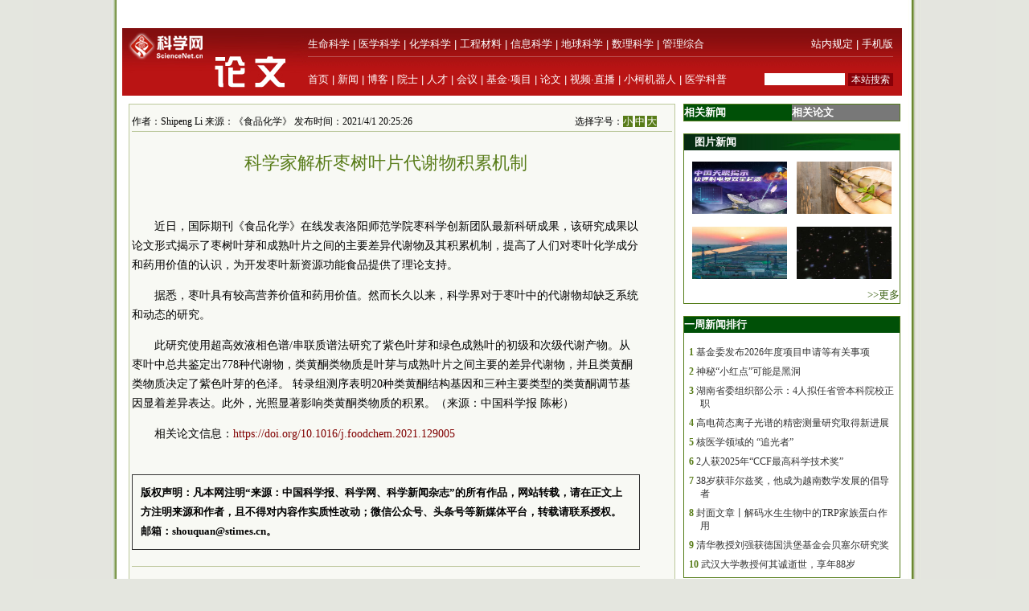

--- FILE ---
content_type: text/html
request_url: https://news.sciencenet.cn/htmlpaper/2021/4/20214113304583862427.shtm
body_size: 10565
content:
<!DOCTYPE html>
<html>
<head>
    <title>科学家解析枣树叶片代谢物积累机制—论文—科学网</title>
    <meta http-equiv="Content-Type" content="text/html; charset=utf-8" />
    <meta name="keywords" content=枣叶，类黄酮结构, />
    <script language="javascript" type="text/javascript">
		function showsize(sid)
		{
				document.getElementById("content"+1).style.fontSize=sid;
document.getElementById("content"+1).className='f'+sid;
			
		}
		function showandhide(showid,hideid)
        {
         document.getElementById(showid).style.display="";
         document.getElementById(hideid).style.display="none";
          document.getElementById(showid+"1").style.background="#005007";
         document.getElementById(hideid+"1").style.background="#787878";
        }
    </script>
    <style type="text/css">
body { margin:0; padding:0; background:#e4e6df url(/images/a-b-mbr.jpg) repeat-y center top; text-align:center; font:13px Arial, Helvetica, sans-serif; }
#wrap { margin:0 auto; text-align:left; width:980px; padding:0 0px; w\idth:976px;background:#ffffff}
img { border:0; }
td{font:13px 宋体}
#header { width:100%; margin-top:5px;text-align:center; }
#fielder {margin:0 auto; text-align:left; width:970px;}
#fielderleft {width:450px; float: left;font:13px 宋体;color:#b41319;height:20px; text-align:right;margin-top:5px}
#fielderright {width:520px; float: right;height:20px}
#fielderleft a{font:13px 宋体;color:#b41319; text-decoration:none; }
#main {margin:0 auto; text-align:left; width:960px; padding:0 4px;}
#footer { width:100%; height:66px;margin-top:10px; clear:both; text-align:center; }
 #foot1{text-align:center;background:#d7ceaa;color:#885f17;width:100%; height:30px;margin-top:10px;vertical-align:bottom}
#foot1 a{font:12px 宋体, Helvetica, sans-serif;color:#885f17; text-decoration:none;}
#mleft{float: left; width:680px}
#mright{float: right; width:270px;text-align:left;}
.html1{font:12px 宋体;color:#333333; text-decoration:none; }
.html2{font:12px 宋体;color:#885f17; text-decoration:none; }
#headerleft ul {text-align:left; width:456px;  margin:0; padding:0; list-style:none;  }
#headerleft li{ margin-right: auto;display:inline;vertical-align:bottom;}
#headerleft { float:left; width:456px; height:22px text-align:left; }
#headerleft a{font:13px 宋体, Helvetica, sans-serif;color:#000000; text-decoration:none;}
#headerright a{font:13px 宋体, Helvetica, sans-serif;color:#000000; text-decoration:none;}
#head2{background:#ba1414;width:970px;bgcolor:#ba1414;margin-top:0px}
textarea { font: 12px Arial, Helvetica, sans-serif; border:1px solid #333333; }
.input{ font: 11px Arial, Helvetica, sans-serif; border:1px solid #333333;}
.rblinput{ font: 11px Arial; border:0;width:30px}
.ulclass{margin:8px 5px 8px 20px; padding:0; list-style:none;  text-align:left; line-height:16px;}
.ulclass li{display:inline;}
.h1ulclass{margin:0px 5px 8px 20px; padding:0; list-style:none;  text-align:left; line-height:16px;}
.h1ulclass li{display:inline;}
.plnum{width: 30px;color:#587c19;font:12px 宋体; text-align:center; font-weight:bold;margin-left:-14px}
.highlight2{font-size:12px;color:#333333;text-decoration:none;}
a:hover {
	color: #ba1413;

	text-decoration: underline;
}
a{ text-decoration:none;color:#333333;}
#head1{width:970px;margin-top:0px}
#head2 td{font:12px 宋体}
#field8 a{font:13px 宋体;color:#fff; text-decoration:none;}
#field8 td{ height:20px;}
#content1 a{color: #800000;}
.f12{font-size:12px}
.f14{font-size:14px}
.f16{font-size:16px}
.ifcomm{}
img{max-width:600px}
</style>
<script type="text/javascript" src="/js/lazyload/jquery.min.js"></script>
<script type="text/javascript" src="/js/lazyload/jquery.lazyload.js"></script>
		<script type="text/javascript"> 
			jQuery(document).ready( 
			function($){ 
				$("img").lazyload({ 
					placeholder : "/js/lazyload/grey.gif", 
					effect      : "fadeIn",
					threshold : 200
				}); 
			}); 
		</script> 
</head>
<body>
    <div id="wrap">
     
<script type="text/javascript">

function browserRedirect() { 

var sUserAgent= navigator.userAgent.toLowerCase(); 

var bIsIpad= sUserAgent.match(/ipad/i) == "ipad"; 

var bIsIphoneOs= sUserAgent.match(/iphone os/i) == "iphone os"; 

var bIsMidp= sUserAgent.match(/midp/i) == "midp"; 

var bIsUc7= sUserAgent.match(/rv:1.2.3.4/i) == "rv:1.2.3.4"; 

var bIsUc= sUserAgent.match(/ucweb/i) == "ucweb"; 

var bIsAndroid= sUserAgent.match(/android/i) == "android"; 

var bIsCE= sUserAgent.match(/windows ce/i) == "windows ce"; 

var bIsWM= sUserAgent.match(/windows mobile/i) == "windows mobile"; 

if (bIsIpad || bIsIphoneOs || bIsMidp || bIsUc7 || bIsUc || bIsAndroid || bIsCE || bIsWM) { 

  
 document.write("<div style='padding-left:4em'><a href=\"http://wap.sciencenet.cn/mobile.php?type=detail&cat=paper&id=62427&mobile=1\" style='font-size:2em;color:#ba1413; line-height:2em;text-indent:4em'>点击此处切换为手机版网页</a></div>");  

} else { 

//window.location= '电脑网站地址'; 

} 

} 

browserRedirect(); 

</script>
      <!--登录-->
		<iframe src="http://bbs.sciencenet.cn/plus.php?mod=iframelogin" style="width:970px; height:32px; " scrolling="no" frameborder="0"  ></iframe>
            <!--导航-->
           ﻿<link href="https://www.sciencenet.cn/css/indexhead.css" type="text/css" rel="stylesheet" />
     <div class="logo">
          <div  class="lg"  ><a href="https://paper.sciencenet.cn/"><img src="/images/paper.jpg" width="231" height="84"  alt="科学网论文频道"  /></a></div>
		 <div class="rg02"  >
		 <div class="rg" ><span style="float:left;">
                        <a href="https://www.sciencenet.cn/life/" style="color:#fff">生命科学</a> | 
                        <a href="https://www.sciencenet.cn/medicine/" style="color:#fff">医学科学</a> | 
                        <a href="https://www.sciencenet.cn/chemistry/" style="color:#fff">化学科学</a> | 
                        <a href="https://www.sciencenet.cn/material/" style="color:#fff">工程材料</a> | 
                        <a href="https://www.sciencenet.cn/information/" style="color:#fff">信息科学</a> | 
                        <a href="https://www.sciencenet.cn/earth/" style="color:#fff">地球科学</a> | 
                        <a href="https://www.sciencenet.cn/mathematics/" style="color:#fff">数理科学</a> | 
                        <a href="https://www.sciencenet.cn/policy/" style="color:#fff">管理综合</a> </span> 
		  <span style=" float:right;  "> <a href="https://blog.sciencenet.cn/blog-45-1064777.html" style="color:#fff">站内规定</a> | <a href="https://wap.sciencenet.cn/"   style="color:#fff">手机版</a></span></div>
          <div class="rg01"><span style="float:left;  ">
                <a href="https://www.sciencenet.cn/">首页</a> | <a href="https://news.sciencenet.cn/">新闻</a> | <a href="https://blog.sciencenet.cn/blog.php">博客</a> | <a href="https://news.sciencenet.cn/ys/">院士</a> | <a href="https://talent.sciencenet.cn/">人才</a> | <a href="https://meeting.sciencenet.cn">会议</a> | <a href="https://fund.sciencenet.cn/">基金&middot;项目</a> | <a href="https://paper.sciencenet.cn/">论文</a> | <a href="https://blog.sciencenet.cn/blog.php?mod=video">视频&middot;直播</a> | <a href="https://paper.sciencenet.cn/AInews">小柯机器人</a> | <a href="https://kxxsh.sciencenet.cn/">医学科普</a>
          </span>
			  <div style="float:right; padding-left:0px;">
				   <form style="display:inline" method="get" action="https://www.baidu.com/baidu" accept-charset="utf-8" name="f1">
					  <input style=" width:100px;border:0" maxlength="40" size="31" name="word" />
					  <input type="submit" style="cursor:pointer; width:56px; font-size:12px; background-color:#880008; border-width:0px; height:16px; color:#fff;" value="本站搜索" />
					  <input type="hidden" value="2097152" name="ct" />
					  <input type="hidden" value="3" name="cl" />
					  <input type="hidden" value="paper.sciencenet.cn" name="si" />
					  <input type="hidden" value="utf-8" name="ie" />
				  </form>
			  </div>
          </div></div>
        </div> 

        <div style="line-height: 10px; height: 10px; clear: both;  ">
            &nbsp;</div>
        <div id="main">
            <div id="mleft">
                <table border="0" cellpadding="0" cellspacing="0" style="width: 100%" >
                    <tr>
                        <td style="width: 680px;">
                            <table id="content" style="border: solid 1px #bbc89b; width: 680px; text-align: center;
                                background-color: #f8f9f4">
                                <tr>
                                    <td align="left">
                                        <div style="height: 20px; margin: 0 auto; border-bottom: solid 1px #bbc89b; margin-top: 10px;
                                            width: 82%; font: 12px 宋体; float: left; ">
                                            作者：Shipeng Li  来源：《食品化学》 发布时间：2021/4/1 20:25:26</div>
                                        <div style="height: 20px; margin: 0 auto; border-bottom: solid 1px #bbc89b; margin-top: 10px;
                                            width: 18%; font: 12px 宋体; float: right">
                                            选择字号：<span onclick="showsize(12)" style="background-color: #587c19; color: #fff;
                                                font-size: 12px; cursor: pointer">小</span> <span onclick="showsize(14)" style="background-color: #587c19;
                                                    color: #fff; font-size: 12px; cursor: pointer">中</span> <span onclick="showsize(16)"
                                                        style="background-color: #587c19; color: #fff; font-size: 12px; cursor: pointer">
                                                        大</span>
                                        </div>
                                    </td>
                                </tr>
                                <tr>
                                    <td>
                                        <div id="content1" style="width: 94%; font: 14px 宋体; text-align: left; line-height: 24px;
                                            word-wrap: break-word">
                                            <table width="100%" border="0" cellspacing="0" cellpadding="0">
                                                <tr>
                                                    <td height="20">
                                                    </td>
                                                </tr>
                                                <tr>
                                                    <td align="center" valign="middle" class="style1" style="font-size: 13px; color: #333333;
                                                        font-family: 宋体; line-height: 20px">
                                                        <b></b></td>
                                                </tr>
                                                <tr>
                                                    <td align="center" class="style1" style="font-size: 22px; color: #587c19; font-family: 黑体;
                                                        line-height: 30px">
                                                        科学家解析枣树叶片代谢物积累机制</td>
                                                </tr>
                                                <tr>
                                                    <td align="center" valign="middle" class="style1" style="font-size: 13px; color: #333333;
                                                        font-family: 宋体; line-height: 20px;">
                                                        <b></b></td>
                                                </tr>
                                            </table>
                                            <p>
	&nbsp;</p>
<p style="text-indent:2em">
	近日，国际期刊《食品化学》在线发表洛阳师范学院枣科学创新团队最新科研成果，该研究成果以论文形式揭示了枣树叶芽和成熟叶片之间的主要差异代谢物及其积累机制，提高了人们对枣叶化学成分和药用价值的认识，为开发枣叶新资源功能食品提供了理论支持。</p>
<p style="text-indent:2em">
	据悉，枣叶具有较高营养价值和药用价值。然而长久以来，科学界对于枣叶中的代谢物却缺乏系统和动态的研究。</p>
<p style="text-indent:2em">
	此研究使用超高效液相色谱/串联质谱法研究了紫色叶芽和绿色成熟叶的初级和次级代谢产物。从枣叶中总共鉴定出778种代谢物，类黄酮类物质是叶芽与成熟叶片之间主要的差异代谢物，并且类黄酮类物质决定了紫色叶芽的色泽。 转录组测序表明20种类黄酮结构基因和三种主要类型的类黄酮调节基因显着差异表达。此外，光照显著影响类黄酮类物质的积累。（来源：中国科学报&nbsp;陈彬）</p>
<p style="text-indent:2em">
	相关论文信息：<a href="https://doi.org/10.1016/j.foodchem.2021.129005" target="_blank">https://doi.org/10.1016/j.foodchem.2021.129005</a></p>
<div>
	&nbsp;</div>
<div class="bq" style="text-indent:0em;font-weight:bold;font-size:13px;border:solid 1px #333 ;padding:10px;">
	版权声明：凡本网注明&ldquo;来源：中国科学报、科学网、科学新闻杂志&rdquo;的所有作品，网站转载，请在正文上方注明来源和作者，且不得对内容作实质性改动；微信公众号、头条号等新媒体平台，转载请联系授权。邮箱：shouquan@stimes.cn。</div>

                                              
                                            <div style="border-bottom: solid 1px #bfc89d; vertical-align: bottom; width: 100%;
                                                height: 20px">
                                            </div>
                                            <div style="width: 100%; height: 20px; text-align: center; margin:10px">
                                                        <!-- JiaThis Button BEGIN -->
<script src="/html/js/share.js" type="text/javascript"></script>
<!-- JiaThis Button END -->
                                            </div>
                                            
                                        </div>
                                    </td>
                                </tr>

                            </table>
                        </td>
                    </tr>
                </table>
                <div style="line-height: 10px; height: 10px; clear: both;">
                        &nbsp;</div>
                <div style=" vertical-align: bottom; width: 100%;
                                            height: 20px; text-align:right">
               
                                        <form action="/html/mail.aspx" method="post" id="myform">
                                            <span onclick="javascript:window.print()" style="cursor: pointer; background-color: #587c19;
                                                color: #fff;">&nbsp;打印&nbsp;</span> <span style="color: #587c19">发E-mail给：</span><input
                                                    name="txtemail" type="text" value="" size="22"  id="txtemail" style="background-color: #eeeee8" />&nbsp;
                                            <input type="hidden" id="myurl" name="myurl" runat="server" value="62427" />
                                            <input type="submit" value="" style="background-image: url(/images/go.gif); background-color: Transparent;
                                                width: 30px; background-repeat: no-repeat; border-width: 0; height: 21px" /></form>
                                        &nbsp; &nbsp;&nbsp;
                </div>
               <div style="line-height: 20px; height: 20px; clear: both;">
                        &nbsp;</div>
                         <div style="color:#784704; text-align:left;display:none;" class="ifcomm">以下评论只代表网友个人观点，不代表科学网观点。</div>
                <div style="border: solid 1px #bbc89b; width: 680px; text-align: center; background-color: #f8f9f4;display:none;" class="ifcomm">
                 
                     <div id="commd"></div>
                                     <div style="text-align:left;width: 94%; margin-top:10px"><a href="/html/commentp.aspx?id=62427" style="color:#ba1413; text-decoration:none"><img src="/images/newcomm.gif" /></a></div>
                    <div style="line-height: 4px; height: 4px; clear: both;">
                        &nbsp;</div>
                   <div style="text-align:left;width: 94%;border-top: solid 0px #bfc89d" id="formcomm">
                    
                    <iframe src="/html/papercomm.aspx?nid=62427" style="margin: 0px;
                    padding: 0px" frameborder="0" scrolling="no" height="160px" width="100%"></iframe>
                   
                    </div>
                 
                </div>
               
                </div>
                <div id="mright">
                  <script src="/html/js/p1.js" type="text/javascript"></script>
                    <!--相关新闻和相关论文-->
                    <table width="100%" border="0" cellpadding="0" cellspacing="0" style="border: solid 1px #557d1a;">
                        <tr>
                            <td align="left" id="xgnews1" style="background: #005007; height: 20px; font: 13px 宋体;
                                color: #fff; font-weight: bold; line-height: 20px; width: 50%" onmouseover="showandhide('xgnews','xgpaper')">
                                <span target="_blank" style="font: 13px 宋体; color: #fff; font-weight: bold;
                                    line-height: 20px; text-indent: 1em">相关新闻</span></td>
                            <td align="left" id="xgpaper1" style="background: #787878; height: 20px; font: 13px 宋体;
                                color: #fff; font-weight: bold; line-height: 20px; width: 50%" onmouseover="showandhide('xgpaper','xgnews')">
                                <span target="_blank" style="font: 13px 宋体; color: #fff; font-weight: bold;
                                    line-height: 20px; text-indent: 1em">相关论文</span></td>
                        </tr>
                        <tr>
                            <td align="center" colspan="2">
                                <div id="xgnews">
                                    
                                   
                                </div>
                                <div id="xgpaper" style="display: none">
                                   <ul class="ulclass">
<li class='plnum'>1</li>&nbsp;<li><a href="/htmlpaper/20109251732174812436.shtm" class="highlight2" target="_blank">椰枣叶绿体基因组测序工作完成</a></li>
</ul>

                                   
                                </div>
                            </td>
                        </tr>
                    </table>
                      <script src="/html/js/p2.js" type="text/javascript"></script>
                    <!--图片新闻-->
                    <table border="0" cellpadding="0" cellspacing="0" style="width: 100%; background-color: #fff;
                        border: solid 1px #557d1a; margin-top:0px">
                        <tr>
                            <td align="left" colspan="2" style="background-image: url(/images/lmsy_jbg_br.jpg);
                                height: 20px; line-height: 20px; text-indent:1em">
                                <a href="http://paper.sciencenet.cn/p-imgpaper.aspx" target="_blank" style="font: 13px 宋体; color: #fff; font-weight: bold;
                                    line-height: 20px">图片新闻</a></td>
                        </tr>
                        <tr >
                            <td style="width: 100%; height: 8px; border-width: 1px; text-align: right;" colspan="2">
                            </td>
                        </tr>
                         ﻿<tr ><td style="padding: 6px 6px 6px 10px" class="highlight2">
  <a href='https://news.sciencenet.cn/https://news.sciencenet.cn/htmlnews/2026/1/558941.shtm' target='_blank'><img src='https://news.sciencenet.cn//upload/news/images/2026/1/20261191481350.jpg' width='118' height='65' alt='世界首次！FAST破解天体物理学重要谜团' /></a>
</td>
<td style="padding: 6px 10px 6px 6px" class="highlight2">
  <a href='https://news.sciencenet.cn//htmlnews/2026/1/558885.shtm' target='_blank'><img src='https://news.sciencenet.cn//upload/news/images/2026/1/20261181613384270.png' width='118' height='65' alt='竹子可能是极具潜力的新型“超级食物”' /></a>
</td>
<tr ><td style="padding: 6px 6px 6px 10px" class="highlight2">
  <a href='https://news.sciencenet.cn//htmlnews/2026/1/558839.shtm' target='_blank'><img src='https://news.sciencenet.cn//upload/news/images/2026/1/2026117165315520.jpg' width='118' height='65' alt='全球首个双堆耦合核能综合利用项目开工' /></a>
</td>
<td style="padding: 6px 10px 6px 6px" class="highlight2">
  <a href='https://news.sciencenet.cn//htmlnews/2026/1/558780.shtm' target='_blank'><img src='https://news.sciencenet.cn//upload/news/images/2026/1/2026115222844430.jpg' width='118' height='65' alt='神秘“小红点”可能是黑洞' /></a>
</td>

 
                        <tr style="">
                            <td style="width: 100%; border-width: 1px; text-align: right; height: 20px;" colspan="2">
                                <a href="/imgnews.aspx" target="_blank" style="color: #3f6417">>>更多</a></td>
                        </tr>
                    </table>
                    <div style="line-height: 10px; height: 15px; clear: both;">
                        &nbsp;</div>
                          <script src="/html/js/p3.js" type="text/javascript"></script>
                    <!--新闻排行和评论排行-->
                    <table width="100%" border="0" cellpadding="0" cellspacing="0" style="border: solid 1px #557d1a;">
                        <tr>
                            <td align="left" id="zph1" style="background: #005007; height: 20px; font: 13px 宋体;
                                color: #fff; font-weight: bold; line-height: 20px; width: 100%" onmouseover="showandhide('zph','yph')">
                                <a href="/zphnews.aspx" target="_blank" style="font: 13px 宋体; color: #fff; font-weight: bold;
                                    line-height: 20px; text-indent: 1em">一周新闻排行</a></td>
                            
                        </tr>
                        <tr>
                            <td align="center" colspan="2">
                                <div id="zph">
                                    ﻿<ul class="h1ulclass">
<li class='plnum'>1</li>&nbsp;<li><a href="https://news.sciencenet.cn//htmlnews/2026/1/558686.shtm" class="highlight2" target="_blank">基金委发布2026年度项目申请等有关事项</a></li>
</ul>
<ul class="ulclass">
<li class='plnum'>2</li>&nbsp;<li><a href="https://news.sciencenet.cn//htmlnews/2026/1/558780.shtm" class="highlight2" target="_blank">神秘“小红点”可能是黑洞</a></li>
</ul>
<ul class="ulclass">
<li class='plnum'>3</li>&nbsp;<li><a href="https://news.sciencenet.cn//htmlnews/2026/1/558834.shtm" class="highlight2" target="_blank">湖南省委组织部公示：4人拟任省管本科院校正职</a></li>
</ul>
<ul class="ulclass">
<li class='plnum'>4</li>&nbsp;<li><a href="https://news.sciencenet.cn//htmlnews/2026/1/558781.shtm" class="highlight2" target="_blank">高电荷态离子光谱的精密测量研究取得新进展</a></li>
</ul>
<ul class="ulclass">
<li class='plnum'>5</li>&nbsp;<li><a href="https://news.sciencenet.cn//htmlnews/2026/1/558778.shtm" class="highlight2" target="_blank">核医学领域的 “追光者”</a></li>
</ul>
<ul class="ulclass">
<li class='plnum'>6</li>&nbsp;<li><a href="https://news.sciencenet.cn//htmlnews/2026/1/558680.shtm" class="highlight2" target="_blank">2人获2025年“CCF最高科学技术奖”</a></li>
</ul>
<ul class="ulclass">
<li class='plnum'>7</li>&nbsp;<li><a href="https://news.sciencenet.cn//htmlnews/2026/1/558764.shtm" class="highlight2" target="_blank">38岁获菲尔兹奖，他成为越南数学发展的倡导者</a></li>
</ul>
<ul class="ulclass">
<li class='plnum'>8</li>&nbsp;<li><a href="https://news.sciencenet.cn//htmlnews/2026/1/558707.shtm" class="highlight2" target="_blank">封面文章丨解码水生生物中的TRP家族蛋白作用</a></li>
</ul>
<ul class="ulclass">
<li class='plnum'>9</li>&nbsp;<li><a href="https://news.sciencenet.cn//htmlnews/2026/1/558675.shtm" class="highlight2" target="_blank">清华教授刘强获德国洪堡基金会贝塞尔研究奖</a></li>
</ul>
<ul class="ulclass">
<li class='plnum'>10</li>&nbsp;<li><a href="https://news.sciencenet.cn//htmlnews/2026/1/558684.shtm" class="highlight2" target="_blank">武汉大学教授何其诚逝世，享年88岁</a></li>
</ul>

 
                                    
                                </div>
                              
                            </td>
                        </tr>
                    </table>
                   
                    <div style="line-height: 10px; height: 15px; clear: both;">
                        &nbsp;</div>
                          <script src="/html/js/p4.js" type="text/javascript"></script>
                    <!--博文精选-->
                    <table border="0" cellpadding="0" cellspacing="0" style="width: 100%; background-color: #fff;
                        border: solid 1px #557d1a;">
                        <tr>
                            <td align="left" colspan="2" style="background:#a4934b url(/images/lmd_jby_mbr.jpg) no-repeat;
                                height: 20px; line-height: 20px; text-indent:1em">
                                <a href="http://blog.sciencenet.cn/blog.php?mod=recommend" target="_blank" style="font: 13px 宋体; color: #fff;
                                    font-weight: bold; line-height: 20px">编辑部推荐博文</a></td>
                        </tr>
                         <tr>
                            <td  colspan="2">
                            <div>
                                    ﻿<ul class="h1ulclass">
<li class='plnum'><img src='/images/t11.gif' /></li><li><a href="https://blog.sciencenet.cn/blog-45-1518409.html" class="highlight2" target="_blank">封面文章丨解码水生生物中的TRP家族蛋白作用</a></li>
</ul>
<ul class="ulclass">
<li class='plnum'><img src='/images/t11.gif' /></li><li><a href="https://blog.sciencenet.cn/blog-45-1517098.html" class="highlight2" target="_blank">科学网2025年12月十佳博文榜单公布！</a></li>
</ul>
<ul class="ulclass">
<li class='plnum'><img src='/images/t11.gif' /></li><li><a href="https://blog.sciencenet.cn/blog-3319332-1519328.html" class="highlight2" target="_blank">“红豆生南国”中的“红豆”是啥？</a></li>
</ul>
<ul class="ulclass">
<li class='plnum'><img src='/images/t11.gif' /></li><li><a href="https://blog.sciencenet.cn/blog-41174-1518549.html" class="highlight2" target="_blank">衰老损害身体对严重感染的反应</a></li>
</ul>
<ul class="ulclass">
<li class='plnum'><img src='/images/t11.gif' /></li><li><a href="https://blog.sciencenet.cn/blog-3496796-1519291.html" class="highlight2" target="_blank">为什么同时形成的恒星看起来像差了几亿岁？</a></li>
</ul>
<ul class="ulclass">
<li class='plnum'><img src='/images/t11.gif' /></li><li><a href="https://blog.sciencenet.cn/blog-58626-1519288.html" class="highlight2" target="_blank">周末兴隆湖，遇见红嘴鸥</a></li>
</ul>

 
                                    <ul style="margin: 6px 10px 6px 10px; padding: 0; list-style: none; text-align: right">
                                        <li><a href="http://blog.sciencenet.cn/blog.php?mod=recommend" target="_blank" style="color: #567b1c; font-size: 12px">更多>></a>
                                        </li>
                                    </ul>
                                </div>
                            </td>
                        </tr>
                    </table>
                    <div style="line-height: 10px; height: 15px; clear: both;">&nbsp;</div>
                          <script src="/html/js/p5.js" type="text/javascript"></script>
                    <!--论坛精选-->
                    
                </div>
            </div>
            <div id="footer">

                <script src="/html/inc/foot.js" type="text/javascript"></script>

            </div>
        </div>
</body>
<script src="http://libs.baidu.com/jquery/1.11.1/jquery.min.js"></script>
<script src="http://res.wx.qq.com/open/js/jweixin-1.0.0.js"></script>
<script>
///html/cp.aspx?id=62427&com=1
//*******************

 $.post("http://news.sciencenet.cn/html/cp.aspx?id=62427&com=1" ,

                 function (data) {
                     if (data != "") {
                        document.getElementById('commd').innerHTML=data;
                     }
                     
                 });
				 
//******************
var url=encodeURIComponent(location.href);
 
  $.ajax({
    type : "get",
    url : "http://wap.sciencenet.cn/api/jssdk.php?url="+url,//替换网址，xxx根据自己jssdk文件位置修改
    dataType : "jsonp",
    jsonp: "callback",
    jsonpCallback:"success_jsonpCallback",
    success : function(data){
        wx.config({
	 debug: false,
　　　　 appId: data.appId,
　　　　 timestamp: data.timestamp,
　　　　 nonceStr: data.nonceStr,
　　　　 signature: data.signature,
　　　　jsApiList: [
       　　"onMenuShareTimeline", //分享给好友
       　　"onMenuShareAppMessage", //分享到朋友圈
       　　"onMenuShareQQ",  //分享到QQ
       　　"onMenuShareWeibo" //分享到微博
]
});
},
   error:function(data){
          
     }
});
  wx.ready(function (){
  var shareData = {
  title: '科学网-科学家解析枣树叶片代谢物积累机制',
  desc: '科学网-科学家解析枣树叶片代谢物积累机制',//这里请特别注意是要去除html
  link:location.href,
  imgUrl: 'http://news.sciencenet.cn/images/logo300.png'
  };
  wx.onMenuShareAppMessage(shareData);
  wx.onMenuShareTimeline(shareData);
  wx.onMenuShareQQ(shareData);
  wx.onMenuShareWeibo(shareData);
    });

 window.onload = function(){
		if (typeof WeixinJSBridge == "undefined"){
		    if( document.addEventListener ){
		        document.addEventListener('MenuShareTimeline', WeiXinShareBtn, false);
		    }else if (document.attachEvent){
		        document.attachEvent('MenuShareTimeline', WeiXinShareBtn); 
		        document.attachEvent('onMenuShareTimeline', WeiXinShareBtn);
		    }
		}else{
			//WeiXinShareBtn();
		}
	};
</script>
</html>



--- FILE ---
content_type: text/html; charset=utf-8
request_url: https://news.sciencenet.cn/js/lazyload/jquery.min.js
body_size: 16164
content:


<!DOCTYPE html PUBLIC "-//W3C//DTD XHTML 1.0 Transitional//EN" "http://www.w3.org/TR/xhtml1/DTD/xhtml1-transitional.dtd">
<html xmlns="http://www.w3.org/1999/xhtml" >
<head id="Head1"><title>
	科学网—新闻
</title><meta name="description" content="科学网—新闻中心" /><meta name="keywords" content="科学网—科技,国际,交流,科教,新闻" /><link href="/news/css/newscss.css" rel="stylesheet" type="text/css" />

<script language="javascript" type="text/javascript">
function SubmitKeyClick(button) 
{    
 if (event.keyCode == 13) 
 {        
  event.keyCode=9;
  event.returnValue = false;
  document.all[button].click(); 
 }
}
function agree(nid,st)
{
	location.href='/news/indexpoll.aspx?newpoll='+st+'&nid='+nid;
}
function showandhide(showid,hideid)
        {
         document.getElementById(showid).style.display="";
         document.getElementById(hideid).style.display="none";
          document.getElementById(showid+"1").style.background="#005007";
         document.getElementById(hideid+"1").style.background="#787878";
        }
</script>
<script language="javascript" type="text/javascript">
if (document.domain =="paper.sciencenet.cn")
this.location = "http://paper.sciencenet.cn/paper/";
</script>

<script type="text/javascript">

function browserRedirect() { 

var sUserAgent= navigator.userAgent.toLowerCase(); 

var bIsIpad= sUserAgent.match(/ipad/i) == "ipad"; 

var bIsIphoneOs= sUserAgent.match(/iphone os/i) == "iphone os"; 

var bIsMidp= sUserAgent.match(/midp/i) == "midp"; 

var bIsUc7= sUserAgent.match(/rv:1.2.3.4/i) == "rv:1.2.3.4"; 

var bIsUc= sUserAgent.match(/ucweb/i) == "ucweb"; 

var bIsAndroid= sUserAgent.match(/android/i) == "android"; 

var bIsCE= sUserAgent.match(/windows ce/i) == "windows ce"; 

var bIsWM= sUserAgent.match(/windows mobile/i) == "windows mobile"; 

if (bIsIpad || bIsIphoneOs || bIsMidp || bIsUc7 || bIsUc || bIsAndroid || bIsCE || bIsWM) { 

  document.write("<div style='padding-left:4em'><a href=\"http://wap.sciencenet.cn/mobile.php?type=news&cat=yaowen&mobile=1\" style='font-size:2em;color:#ba1413; line-height:2em;text-indent:4em'>点击此处切换为手机版网页</a></div>"); 

} else { 

//window.location= '电脑网站地址'; 

} 

} 

browserRedirect(); 

</script>
<meta http-equiv="Content-Type" content="text/html; charset=gb2312" /></head>
<body >

<div id="container">
<a href='https://www.bjzzbj.com' target='_blank'><img src='/images/20251209-120723.jpg'></a>

 
  <!--登录-->
		<iframe src="https://blog.sciencenet.cn/plus.php?mod=iframelogin" style="width:990px; height:32px; " scrolling="no" frameborder="0"  ></iframe>
            <!--导航-->
        <div><link href="https://www.sciencenet.cn/css/indexhead.css" type="text/css" rel="stylesheet" />
     <div class="logo" style="width:990px">
          <div  class="lg"  ><a href="https://news.sciencenet.cn/"><img src="/images/news.jpg" width="231" height="84"  alt="科学网新闻频道" /></a></div>
		 <div class="rg02"  >
		 <div class="rg" ><span style="float:left;">
                        <a href="https://www.sciencenet.cn/life/" style="color:#fff">生命科学</a> | 
                        <a href="https://www.sciencenet.cn/medicine/" style="color:#fff">医学科学</a> | 
                        <a href="https://www.sciencenet.cn/chemistry/" style="color:#fff">化学科学</a> | 
                        <a href="https://www.sciencenet.cn/material/" style="color:#fff">工程材料</a> | 
                        <a href="https://www.sciencenet.cn/information/" style="color:#fff">信息科学</a> | 
                        <a href="https://www.sciencenet.cn/earth/" style="color:#fff">地球科学</a> | 
                        <a href="https://www.sciencenet.cn/mathematics/" style="color:#fff">数理科学</a> | 
                        <a href="https://www.sciencenet.cn/policy/" style="color:#fff">管理综合</a> </span> 
		  <span style=" float:right;  "> <a href="https://blog.sciencenet.cn/blog-45-1064777.html" style="color:#fff">站内规定</a> | <a href="https://wap.sciencenet.cn/"   style="color:#fff">手机版</a></span></div>
          <div class="rg01"><span style="float:left;  ">
               <a href="https://www.sciencenet.cn/">首页</a> | <a href="https://news.sciencenet.cn/">新闻</a> | <a href="https://blog.sciencenet.cn/blog.php">博客</a> | <a href="https://news.sciencenet.cn/ys/">院士</a> | <a href="https://talent.sciencenet.cn/">人才</a> | <a href="https://meeting.sciencenet.cn">会议</a> | <a href="https://fund.sciencenet.cn/">基金&middot;项目</a> | <a href="https://paper.sciencenet.cn/">论文</a> | <a href="https://blog.sciencenet.cn/blog.php?mod=video">视频&middot;直播</a> | <a href="https://paper.sciencenet.cn/AInews">小柯机器人</a> | <a href="https://kxxsh.sciencenet.cn/">医学科普</a>
          </span>
			  <div style="float:right; padding-left:0px;">
				   <form style="display:inline" method="get" action="https://www.baidu.com/baidu" accept-charset="utf-8" name="f1">
					  <input style=" width:100px;border:0" maxlength="40" size="31" name="word" />
					  <input type="submit" style="cursor:pointer; width:56px; font-size:12px; background-color:#880008; border-width:0px; height:16px; color:#fff;" value="本站搜索" />
					  <input type="hidden" value="2097152" name="ct" />
					  <input type="hidden" value="3" name="cl" />
					  <input type="hidden" value="news.sciencenet.cn" name="si" />
					  <input type="hidden" value="utf-8" name="ie" />
				  </form>
			  </div>
          </div></div>
        </div></div>   
        <div style="height:10px; clear:both; line-height:10px">&nbsp;</div> 
  <div class="main" style="clear:both;  ">
    <div class="left01">
      <div class="main01">
        <div class="left">
          <div class="ltitbg">
            <table width="100%" border="0" cellspacing="0" cellpadding="0">
              <tr>
                <td width="82%" class="white">头 条</td>
                <td width="18%" class="more"><a href="/topnews.aspx">更多&gt;&gt;</a></td>
              </tr>
            </table>
          </div>
           <div class="Black"><a href="https://news.sciencenet.cn/htmlnews/2026/1/559040.shtm" target="_blank">开创月球样品研究的“嫦娥时代”</a></div><div class="summary"><a href="https://news.sciencenet.cn/htmlnews/2026/1/559040.shtm"  target="_blank">从嫦娥五号成功采集月球正面最年轻火山岩样品，到嫦娥六号完成人类首次月球背面采样返回，在探月工程取得巨大成功的基础上，月球样品研究也逐步迈入“嫦娥时代”。</a></div>
<div class="Black"><a href="https://news.sciencenet.cn/htmlnews/2026/1/559039.shtm" target="_blank">什么时候起步都不晚，他37岁才决定考研</a></div><div class="summary"><a href="https://news.sciencenet.cn/htmlnews/2026/1/559039.shtm"  target="_blank">从37岁重拾书本的“大龄研究生”，到跻身国际前沿的气固流态化领域领军者，李洪钟用半个多世纪的深耕不辍，在颗粒与气流交织的微观世界里，书写了一段大器晚成的科研传奇。</a></div>
 
           
        </div>
        <div class="center">
          <div class="ltitbg">
            <table width="100%" border="0" cellspacing="0" cellpadding="0">
              <tr>
                <td width="82%" class="white">要 闻</td>
                <td width="18%" class="more"><a href="/indexyaowen.aspx">更多&gt;&gt;</a></td>
              </tr>
            </table>
          </div>
          <div class="boxm">
            <ul>
           
    <li>·<a href="/htmlnews/2026/1/559044.shtm" target="_blank" >基金本子“瘦身提质”，你需要这个帮手</a></li>
    
    <li>·<a href="/htmlnews/2026/1/559046.shtm" target="_blank" >山东省科技厅发布关于集中申报省基金项目的通知</a></li>
    
    <li>·<a href="/htmlnews/2026/1/559045.shtm" target="_blank" >自主机器人做眼部手术成功率大幅提升</a></li>
    
    <li>·<a href="/htmlnews/2026/1/559043.shtm" target="_blank" >超紧凑电容可“听”到最微弱振动</a></li>
    
    <li>·<a href="/htmlnews/2026/1/559042.shtm" target="_blank" >捕捉大地脉动，他们与地质灾害“赛跑”</a></li>
    
            </ul>
          </div>
          <div>
            <ul>
               
    <li>·<a href="/htmlnews/2026/1/559041.shtm" target="_blank" >脑机接口新突破——中文失语患者有望重获“新声”</a></li>
    
    <li>·<a href="/htmlnews/2026/1/559038.shtm" target="_blank" >“身心相连”有了科学依据</a></li>
    
    <li>·<a href="/htmlnews/2026/1/559034.shtm" target="_blank" >打造世界级科研生态系统，诺奖实验室项目落户沈阳</a></li>
    
    <li>·<a href="/htmlnews/2026/1/559033.shtm" target="_blank" >海南省脑空间信息学与脑机接口技术创新中心揭牌</a></li>
    
            </ul>
          </div>
        </div>
      </div>
      <div class="photoxbox">
        <table width="100%" border="0" cellspacing="0" cellpadding="0">
          <tr>
            <td width="41%" valign="middle"><div>
            <a href="https://news.sciencenet.cn/htmlnews/2026/1/558941.shtm" target="_blank"><img src="/upload/news/images/2026/1/20261191481350.jpg"  style="width:286px; height:160px" alt="世界首次！FAST破解天体物理学重要谜团"/></a></div>
              <div class="Black01"><a href="https://news.sciencenet.cn/htmlnews/2026/1/558941.shtm" target="_blank"  style="font-size:13px;" >世界首次！FAST破解天体物理学重要谜团</a></div></td>
            <td width="59%" valign="top"><div class="newtu">
              <p class="white" style="margin-left:20px;"><a href="/imgnews.aspx" class="white">新闻图集</a></p>
            </div>
              <div class="newfonter">
                <table width="98%" border="0" cellspacing="0" cellpadding="0">
                  <tr>
                    <td style="width:33%" align="center">
                    <a href="/htmlnews/2026/1/558885.shtm" target="_blank"><img src="/upload/news/images/2026/1/20261181613384270.png"  style="width:132px; height:74px" alt="竹子可能是极具潜力的新型“超级食物”"/></a>
                    </td>
                    <td style="width:33%" align="center"><a href="/htmlnews/2026/1/558839.shtm" target="_blank"><img src="/upload/news/images/2026/1/2026117165315520.jpg"  style="width:132px; height:74px" alt="全球首个双堆耦合核能综合利用项目开工"/></a>
                    </td>
                    <td style="width:33%" align="center"><a href="/htmlnews/2026/1/558780.shtm" target="_blank"><img src="/upload/news/images/2026/1/2026115222844430.jpg"  style="width:132px; height:74px" alt="神秘“小红点”可能是黑洞"/></a>
                    </td>
                </tr>
                <tr>
                    <td  valign="top" align="center"><a href="/htmlnews/2026/1/558885.shtm" target="_blank" >竹子可能是极具潜力的新型“超级食物”</a>
                    </td>
                    <td  valign="top" align="center"><a href="/htmlnews/2026/1/558839.shtm" target="_blank" >全球首个双堆耦合核能综合利用项目开工</a>
                    </td>
                    <td valign="top" align="center"><a href="/htmlnews/2026/1/558780.shtm" target="_blank" >神秘“小红点”可能是黑洞</a>
                    </td>
                </tr>
                </table>
              </div></td>
          </tr>
        </table>
      </div>
      <div class="main01">
        <div class="left">
            <div>
            <table width="100%" border="0" cellspacing="0" cellpadding="0">
              <tr>
                <td width="31%" align="center" valign="middle" class="green">科报深度</td>
                <td width="59%" class="green">&nbsp;</td>
                <td width="10%" class="more"><a href="/morenews-F-1.aspx">更多&gt;&gt;</a></td>
              </tr>
            </table>
          </div>
          <div class="ntit02"></div>
          <div class="boxm">
            <ul>
              <li>·<a href="http://news.sciencenet.cn/htmlnews/2026/1/559028.shtm"   title="智能“活胶水”助力炎症性肠病精准治疗" target="_blank">智能“活胶水”助力炎症性肠病精准治疗</a></li><li>·<a href="http://news.sciencenet.cn/htmlnews/2026/1/558941.shtm"   title="世界首次！FAST破解天体物理学重要谜团" target="_blank">世界首次！FAST破解天体物理学重要谜团</a></li><li>·<a href="http://news.sciencenet.cn/htmlnews/2026/1/558939.shtm"   title="慢淋治疗“无化疗时代”提速" target="_blank">慢淋治疗“无化疗时代”提速</a></li><li>·<a href="http://news.sciencenet.cn/htmlnews/2026/1/558934.shtm"   title="化学赋能！“超分子球”精准清除“致病蛋白”" target="_blank">化学赋能！“超分子球”精准清除“致病蛋白”</a></li><li>·<a href="http://news.sciencenet.cn/htmlnews/2026/1/558893.shtm"   title="“死了么”App能活多久，不重要" target="_blank">“死了么”App能活多久，不重要</a></li><li>·<a href="http://news.sciencenet.cn/htmlnews/2026/1/558881.shtm"   title="让所有人既“怕”又“敬”的老先生，内心纯粹得让人泪目" target="_blank">让所有人既“怕”又“敬”的老先生，内心纯粹得...</a></li>
            </ul>
          </div>
         <div>
            <table width="100%" border="0" cellspacing="0" cellpadding="0">
              <tr>
                <td width="21%" align="center" valign="middle" class="green">国 际</td>
                <td width="69%" class="green">&nbsp;</td>
                <td width="10%" class="more"><a href="/morenews-7-1.aspx">更多&gt;&gt;</a></td>
              </tr>
            </table>
          </div>
          <div class="ntit02"></div>
          <div class="boxm">
            <ul>
              <li>·<a href="http://news.sciencenet.cn/htmlnews/2026/1/559045.shtm"   title="自主机器人做眼部手术成功率大幅提升" target="_blank">自主机器人做眼部手术成功率大幅提升</a></li><li>·<a href="http://news.sciencenet.cn/htmlnews/2026/1/559043.shtm"   title="超紧凑电容可“听”到最微弱振动" target="_blank">超紧凑电容可“听”到最微弱振动</a></li><li>·<a href="http://news.sciencenet.cn/htmlnews/2026/1/559038.shtm"   title="“身心相连”有了科学依据" target="_blank">“身心相连”有了科学依据</a></li><li>·<a href="http://news.sciencenet.cn/htmlnews/2026/1/559032.shtm"   title="研究发现积极心态可增强免疫功能" target="_blank">研究发现积极心态可增强免疫功能</a></li><li>·<a href="http://news.sciencenet.cn/htmlnews/2026/1/559029.shtm"   title="读者来信吹成顶刊论文！学术明星被扒出一连串问题" target="_blank">读者来信吹成顶刊论文！学术明星被扒出一连串问...</a></li><li>·<a href="http://news.sciencenet.cn/htmlnews/2026/1/559010.shtm"   title="人形机器人可完成多语言逼真唇形动作" target="_blank">人形机器人可完成多语言逼真唇形动作</a></li>
            </ul>
          </div>
          <div>
            <table width="100%" border="0" cellspacing="0" cellpadding="0">
              <tr>
                <td width="21%" align="center" valign="middle" class="green">高 校</td>
                <td width="69%" class="green">&nbsp;</td>
                <td width="10%" class="more"><a href="/morenews-9-1.aspx">更多&gt;&gt;</a></td>
              </tr>
            </table>
          </div>
          <div class="ntit02"></div>
          <div class="boxm">
            <ul>
               <li>·<a href="http://news.sciencenet.cn/htmlnews/2026/1/559042.shtm"   title="捕捉大地脉动，他们与地质灾害“赛跑”" target="_blank">捕捉大地脉动，他们与地质灾害“赛跑”</a></li><li>·<a href="http://news.sciencenet.cn/htmlnews/2026/1/559023.shtm"   title="南昌大学团队攻克硅负极材料“膨胀”难题" target="_blank">南昌大学团队攻克硅负极材料“膨胀”难题</a></li><li>·<a href="http://news.sciencenet.cn/htmlnews/2026/1/559013.shtm"   title="嫦娥六号月球样品中首发现天然单壁碳纳米管与石墨碳" target="_blank">嫦娥六号月球样品中首发现天然单壁碳纳米管与石...</a></li><li>·<a href="http://news.sciencenet.cn/htmlnews/2026/1/559006.shtm"   title="大学要算好AI赋能教学的成本收益账" target="_blank">大学要算好AI赋能教学的成本收益账</a></li><li>·<a href="http://news.sciencenet.cn/htmlnews/2026/1/559002.shtm"   title="“反PPT”的他决定上“十年不重复”理论课" target="_blank">“反PPT”的他决定上“十年不重复”理论课</a></li><li>·<a href="http://news.sciencenet.cn/htmlnews/2026/1/559001.shtm"   title="基础学科拔尖创新人才培养应“三性一体”" target="_blank">基础学科拔尖创新人才培养应“三性一体”</a></li>
            </ul>
          </div>
        
          
         
          <div>
            <table width="100%" border="0" cellspacing="0" cellpadding="0">
              <tr>
                <td width="21%" align="center" valign="middle" class="green">科 普</td>
                <td width="69%" class="green">&nbsp;</td>
                <td width="10%" class="more"><a href="/morenews-K-1.aspx">更多&gt;&gt;</a></td>
              </tr>
            </table>
          </div>
          <div class="ntit02"></div>
          <div class="boxm">
            <ul>
              <li>·<a href="http://news.sciencenet.cn/htmlnews/2026/1/559005.shtm"   title="科学界质疑“人体微塑料水平大幅上升只是实验误差”" target="_blank">科学界质疑“人体微塑料水平大幅上升只是实验误...</a></li><li>·<a href="http://news.sciencenet.cn/htmlnews/2026/1/558999.shtm"   title="穿越到2050年，世界将变成什么样" target="_blank">穿越到2050年，世界将变成什么样</a></li><li>·<a href="http://news.sciencenet.cn/htmlnews/2026/1/558709.shtm"   title="黑洞如何让星系“早衰”" target="_blank">黑洞如何让星系“早衰”</a></li><li>·<a href="http://news.sciencenet.cn/htmlnews/2026/1/558283.shtm"   title="车厘子含褪黑素助眠？专家表示难以达到治疗效果" target="_blank">车厘子含褪黑素助眠？专家表示难以达到治疗效果</a></li><li>·<a href="http://news.sciencenet.cn/htmlnews/2026/1/558215.shtm"   title="首次洞穴训练，中国航天员在暗黑洞穴经历了什么？" target="_blank">首次洞穴训练，中国航天员在暗黑洞穴经历了什么...</a></li><li>·<a href="http://news.sciencenet.cn/htmlnews/2026/1/558190.shtm"   title="一周热闻回顾（2026年1月4日）" target="_blank">一周热闻回顾（2026年1月4日）</a></li>
            </ul>
          </div>
          
          
          
 <div class="ltit001">
            <table width="100%" border="0" cellspacing="0" cellpadding="0">
              <tr>
                <td width="27%" align="center" valign="middle" class="white01"><a href="/fieldlist.aspx?id=3" class="white01">生命科学</a></td>
                <td width="73%" class="more">&nbsp;</td>
              </tr>
            </table>
          </div>
          <div class="Black04"><a href="/htmlnews/2026/1/559005.shtm" target="_blank" class="Black04">科学界质疑“人体微塑料水平大幅上升...</a></div>
          <div style="margin-bottom:15px">
            <table width="100%" border="0" cellspacing="0" cellpadding="0">
              <tr>
                <td width="30%"> 
<a href="https://news.sciencenet.cn/htmlnews/2026/1/558700.shtm" target="_blank" > <img src="/upload/news/images/2026/1/2026114129421930.jpg" width="97" height="73"  alt="轻干湿交替灌溉可改善稻米的食味品质" /> </a>
    
               </td>
                <td width="70%"><div class="nlist">
                  <ul>
                 
    <li><a href="/htmlnews/2026/1/558949.shtm" target="_blank" >感觉缺乏动力？其实是大脑在作祟</a></li>
    
    <li><a href="/htmlnews/2026/1/558924.shtm" target="_blank" >大数据揭示性别、年龄等因素如何影响...</a></li>
    
    <li><a href="/htmlnews/2026/1/558918.shtm" target="_blank" >多学科证据破译熊蜂觅食分工机制</a></li>
    
                  </ul>
                </div></td>
              </tr>
            </table>
          </div>
          
 <div class="ltit001">
            <table width="100%" border="0" cellspacing="0" cellpadding="0">
              <tr>
                <td width="27%" align="center" valign="middle" class="white01"><a href="/fieldlist.aspx?id=6" class="white01">医学科学</a></td>
                <td width="73%" class="more">&nbsp;</td>
              </tr>
            </table>
          </div>
          <div class="Black04"><a href="/htmlnews/2026/1/559041.shtm" target="_blank" class="Black04">脑机接口新突破——中文失语患者有望...</a></div>
          <div style="margin-bottom:15px">
            <table width="100%" border="0" cellspacing="0" cellpadding="0">
              <tr>
                <td width="30%"> 
<a href="/htmlnews/2026/1/558643.shtm" target="_blank" > <img src="/upload/news/images/2026/1/2026113163375840.jpg" width="97" height="73"  alt="一屋子流感病人为何却没人生病" /> </a>
    
               </td>
                <td width="70%"><div class="nlist">
                  <ul>
                 
    <li><a href="/htmlnews/2026/1/559038.shtm" target="_blank" >“身心相连”有了科学依据</a></li>
    
    <li><a href="/htmlnews/2026/1/559032.shtm" target="_blank" >研究发现积极心态可增强免疫功能</a></li>
    
    <li><a href="/htmlnews/2026/1/558986.shtm" target="_blank" >中国团队成功研发自主显微眼科手术机...</a></li>
    
                  </ul>
                </div></td>
              </tr>
            </table>
          </div>
          
 <div class="ltit001">
            <table width="100%" border="0" cellspacing="0" cellpadding="0">
              <tr>
                <td width="27%" align="center" valign="middle" class="white01"><a href="/fieldlist.aspx?id=7" class="white01">化学科学</a></td>
                <td width="73%" class="more">&nbsp;</td>
              </tr>
            </table>
          </div>
          <div class="Black04"><a href="/htmlnews/2026/1/559039.shtm" target="_blank" class="Black04">什么时候起步都不晚，他37岁才决定考...</a></div>
          <div style="margin-bottom:15px">
            <table width="100%" border="0" cellspacing="0" cellpadding="0">
              <tr>
                <td width="30%"> 
<a href="/htmlnews/2026/1/558839.shtm" target="_blank" > <img src="/upload/news/images/2026/1/2026117165315520.jpg" width="97" height="73"  alt="全球首个双堆耦合核能综合利用项目开工" /> </a>
    
               </td>
                <td width="70%"><div class="nlist">
                  <ul>
                 
    <li><a href="/htmlnews/2026/1/558934.shtm" target="_blank" >化学赋能！“超分子球”精准清除“致...</a></li>
    
    <li><a href="/htmlnews/2026/1/558903.shtm" target="_blank" >我国科研团队实现二氧化碳光催化高效...</a></li>
    
    <li><a href="/htmlnews/2026/1/558845.shtm" target="_blank" >陈立东院士：探寻热电科学新突破</a></li>
    
                  </ul>
                </div></td>
              </tr>
            </table>
          </div>
          
 <div class="ltit001">
            <table width="100%" border="0" cellspacing="0" cellpadding="0">
              <tr>
                <td width="27%" align="center" valign="middle" class="white01"><a href="/fieldlist.aspx?id=8" class="white01">工程材料</a></td>
                <td width="73%" class="more">&nbsp;</td>
              </tr>
            </table>
          </div>
          <div class="Black04"><a href="/htmlnews/2026/1/559045.shtm" target="_blank" class="Black04">自主机器人做眼部手术成功率大幅提升</a></div>
          <div style="margin-bottom:15px">
            <table width="100%" border="0" cellspacing="0" cellpadding="0">
              <tr>
                <td width="30%"> 
<a href="https://news.sciencenet.cn/htmlnews/2025/12/556707.shtm" target="_blank" > <img src="/upload/news/images/2025/12/2025129924488020.jpg" width="97" height="73"  alt="福建宁古高速公路全线通车" /> </a>
    
               </td>
                <td width="70%"><div class="nlist">
                  <ul>
                 
    <li><a href="/htmlnews/2026/1/559009.shtm" target="_blank" >新型厚电极提升电池输出功率约75%</a></li>
    
    <li><a href="/htmlnews/2026/1/559008.shtm" target="_blank" >固态锂金属电池抗裂难题有新解</a></li>
    
    <li><a href="/htmlnews/2026/1/559007.shtm" target="_blank" >科学家首次呈现纳米尺度黄金形成的动...</a></li>
    
                  </ul>
                </div></td>
              </tr>
            </table>
          </div>
        </div>
        <div class="center">
            <div>
            <table width="100%" border="0" cellspacing="0" cellpadding="0">
              <tr>
                <td width="31%" align="center" valign="middle" class="green">科报快讯</td>
                <td width="59%" class="green">&nbsp;</td>
                <td width="10%" class="more"><a href="/morenews-V-1.aspx">更多&gt;&gt;</a></td>
              </tr>
            </table>
          </div>
          <div class="ntit02"></div>
          <div class="boxm">
            <ul>
              <li>·<a href="http://news.sciencenet.cn/htmlnews/2026/1/559036.shtm"   title="非天然氧化酶工具箱助力紫杉烷新结构高效合成" target="_blank">非天然氧化酶工具箱助力紫杉烷新结构高效合成</a></li><li>·<a href="http://news.sciencenet.cn/htmlnews/2026/1/559027.shtm"   title="港理工团队研发出太阳能板水凝胶涂层" target="_blank">港理工团队研发出太阳能板水凝胶涂层</a></li><li>·<a href="http://news.sciencenet.cn/htmlnews/2026/1/559025.shtm"   title="北极“最后冰区”正显示出脆弱迹象" target="_blank">北极“最后冰区”正显示出脆弱迹象</a></li><li>·<a href="http://news.sciencenet.cn/htmlnews/2026/1/559020.shtm"   title="嫦娥六号月球样品中首次发现天然单壁碳纳米管" target="_blank">嫦娥六号月球样品中首次发现天然单壁碳纳米管</a></li><li>·<a href="http://news.sciencenet.cn/htmlnews/2026/1/559019.shtm"   title="科学家首次用AI模型确定全球各国癌症患者生存率影响因素" target="_blank">科学家首次用AI模型确定全球各国癌症患者生存率...</a></li><li>·<a href="http://news.sciencenet.cn/htmlnews/2026/1/559017.shtm"   title="玩游戏有一个影响健康的“临界点”" target="_blank">玩游戏有一个影响健康的“临界点”</a></li>
            </ul>
          </div>
         <div>
            <table width="100%" border="0" cellspacing="0" cellpadding="0">
              <tr>
                <td width="21%" align="center" valign="middle" class="green">动态</td>
                <td width="69%" class="green">&nbsp;</td>
                <td width="10%" class="more"><a href="/morenews-T-1.aspx">更多&gt;&gt;</a></td>
              </tr>
            </table>
          </div>
          <div class="ntit02"></div>
          <div class="boxm">
            <ul>
               <li>·<a href="http://news.sciencenet.cn/htmlnews/2026/1/559031.shtm"   title="2026年冬季渤黄海海冰综合调查全面启动" target="_blank">2026年冬季渤黄海海冰综合调查全面启动</a></li><li>·<a href="http://news.sciencenet.cn/htmlnews/2026/1/559021.shtm"   title="“中国心”2026年度动力日在无锡举办" target="_blank">“中国心”2026年度动力日在无锡举办</a></li><li>·<a href="http://news.sciencenet.cn/htmlnews/2026/1/559015.shtm"   title="“典籍里的书院”展览在国家图书馆开幕" target="_blank">“典籍里的书院”展览在国家图书馆开幕</a></li><li>·<a href="http://news.sciencenet.cn/htmlnews/2026/1/558994.shtm"   title="智能装备构建可复制推广的“能肥联产”技术模式" target="_blank">智能装备构建可复制推广的“能肥联产”技术模式</a></li><li>·<a href="http://news.sciencenet.cn/htmlnews/2026/1/558993.shtm"   title="第四届东西部协作助力共同富裕研讨会召开" target="_blank">第四届东西部协作助力共同富裕研讨会召开</a></li><li>·<a href="http://news.sciencenet.cn/htmlnews/2026/1/558991.shtm"   title="全国首款碳中和茶认证产品在京发布" target="_blank">全国首款碳中和茶认证产品在京发布</a></li>
            </ul>
          </div>
         
          <div>
            <table width="100%" border="0" cellspacing="0" cellpadding="0">
              <tr>
                <td width="21%" align="center" valign="middle" class="green">院 所</td>
                <td width="69%" class="green">&nbsp;</td>
                <td width="10%" class="more"><a href="/morenews-Y-1.aspx">更多&gt;&gt;</a></td>
              </tr>
            </table>
          </div>
          <div class="ntit02"></div>
          <div class="boxm">
            <ul>
             <li>·<a href="http://news.sciencenet.cn/htmlnews/2026/1/559041.shtm"   title="脑机接口新突破——中文失语患者有望重获“新声”" target="_blank">脑机接口新突破——中文失语患者有望重获“新声...</a></li><li>·<a href="http://news.sciencenet.cn/htmlnews/2026/1/559040.shtm"   title="开创月球样品研究的“嫦娥时代”" target="_blank">开创月球样品研究的“嫦娥时代”</a></li><li>·<a href="http://news.sciencenet.cn/htmlnews/2026/1/559039.shtm"   title="什么时候起步都不晚，他37岁才决定考研" target="_blank">什么时候起步都不晚，他37岁才决定考研</a></li><li>·<a href="http://news.sciencenet.cn/htmlnews/2026/1/559024.shtm"   title="著名地质学家、中国科学院院士丁国瑜逝世" target="_blank">著名地质学家、中国科学院院士丁国瑜逝世</a></li><li>·<a href="http://news.sciencenet.cn/htmlnews/2026/1/559007.shtm"   title="科学家首次呈现纳米尺度黄金形成的动态过程" target="_blank">科学家首次呈现纳米尺度黄金形成的动态过程</a></li><li>·<a href="http://news.sciencenet.cn/htmlnews/2026/1/558986.shtm"   title="中国团队成功研发自主显微眼科手术机器人系统" target="_blank">中国团队成功研发自主显微眼科手术机器人系统</a></li>
            </ul>
          </div>
          
          
          
          
          <div>
            <table width="100%" border="0" cellspacing="0" cellpadding="0">
              <tr>
                <td width="21%" align="center" valign="middle" class="green">观 点</td>
                <td width="69%" class="green">&nbsp;</td>
                <td width="10%" class="more"><a href="/morenews-6-1.aspx">更多&gt;&gt;</a></td>
              </tr>
            </table>
          </div>
          <div class="ntit02"></div>
          <div class="boxm">
            <ul>
              <li>·<a href="http://news.sciencenet.cn/htmlnews/2026/1/558817.shtm"   title="过度诊断是一种流行病 | 荐书" target="_blank">过度诊断是一种流行病 | 荐书</a></li><li>·<a href="http://news.sciencenet.cn/htmlnews/2026/1/558800.shtm"   title="为青年科技人才搭好成长阶梯" target="_blank">为青年科技人才搭好成长阶梯</a></li><li>·<a href="http://news.sciencenet.cn/htmlnews/2026/1/558796.shtm"   title="中国工程院院士王坚：AI对未来的影响远远超乎想象" target="_blank">中国工程院院士王坚：AI对未来的影响远远超乎想...</a></li><li>·<a href="http://news.sciencenet.cn/htmlnews/2026/1/558677.shtm"   title="“死了么”App能活多久，不重要" target="_blank">“死了么”App能活多久，不重要</a></li><li>·<a href="http://news.sciencenet.cn/htmlnews/2026/1/558603.shtm"   title="高校应给予“后进生”更多关注" target="_blank">高校应给予“后进生”更多关注</a></li><li>·<a href="http://news.sciencenet.cn/htmlnews/2026/1/558597.shtm"   title="新一轮“双一流”建设启动，应激发高校内生驱动力" target="_blank">新一轮“双一流”建设启动，应激发高校内生驱动...</a></li>
            </ul>
          </div>
         
           
 <div class="ltit001">
            <table width="100%" border="0" cellspacing="0" cellpadding="0">
              <tr>
                <td width="27%" align="center" valign="middle" class="white01"><a href="/fieldlist.aspx?id=9" class="white01">信息科学</a></td>
                <td width="73%" class="more">&nbsp;</td>
              </tr>
            </table>
          </div>
          <div class="Black04"><a href="/htmlnews/2026/1/559033.shtm" target="_blank" class="Black04">海南省脑空间信息学与脑机接口技术创...</a></div>
          <div style="margin-bottom:15px">
            <table width="100%" border="0" cellspacing="0" cellpadding="0">
              <tr>
                <td width="30%"> 
<a href="/htmlnews/2025/10/553433.shtm" target="_blank" > <img src="/upload/news/images/2025/10/20251019224340920.png" width="97" height="73"  alt="“向上生长”的芯片，突破摩尔定律限制" /> </a>
    
               </td>
                <td width="70%"><div class="nlist">
                  <ul>
                 
    <li><a href="/htmlnews/2026/1/559010.shtm" target="_blank" >人形机器人可完成多语言逼真唇形动作</a></li>
    
    <li><a href="/htmlnews/2026/1/558842.shtm" target="_blank" >马斯克向OpenAI和微软索赔高达1340亿...</a></li>
    
    <li><a href="/htmlnews/2026/1/558841.shtm" target="_blank" >哈工大高会军当选IEEE工业电子学会候...</a></li>
    
                  </ul>
                </div></td>
              </tr>
            </table>
          </div>
          
 <div class="ltit001">
            <table width="100%" border="0" cellspacing="0" cellpadding="0">
              <tr>
                <td width="27%" align="center" valign="middle" class="white01"><a href="/fieldlist.aspx?id=10" class="white01">地球科学</a></td>
                <td width="73%" class="more">&nbsp;</td>
              </tr>
            </table>
          </div>
          <div class="Black04"><a href="/htmlnews/2026/1/559042.shtm" target="_blank" class="Black04">捕捉大地脉动，他们与地质灾害“赛跑...</a></div>
          <div style="margin-bottom:15px">
            <table width="100%" border="0" cellspacing="0" cellpadding="0">
              <tr>
                <td width="30%"> 
<a href="https://news.sciencenet.cn/htmlnews/2025/12/557673.shtm" target="_blank" > <img src="/upload/news/images/2025/12/20251225223601150.jpg" width="97" height="73"  alt="这里藏着一群人“向沙漠要绿洲”" /> </a>
    
               </td>
                <td width="70%"><div class="nlist">
                  <ul>
                 
    <li><a href="/htmlnews/2026/1/559025.shtm" target="_blank" >北极“最后冰区”正显示出脆弱迹象</a></li>
    
    <li><a href="/htmlnews/2026/1/558840.shtm" target="_blank" >著名大气光学专家、中国工程院院士龚...</a></li>
    
    <li><a href="/htmlnews/2026/1/558836.shtm" target="_blank" >FAST要升级了！为什么要升级？怎么升...</a></li>
    
                  </ul>
                </div></td>
              </tr>
            </table>
          </div>
          
 <div class="ltit001">
            <table width="100%" border="0" cellspacing="0" cellpadding="0">
              <tr>
                <td width="27%" align="center" valign="middle" class="white01"><a href="/fieldlist.aspx?id=4" class="white01">数理科学</a></td>
                <td width="73%" class="more">&nbsp;</td>
              </tr>
            </table>
          </div>
          <div class="Black04"><a href="/htmlnews/2026/1/559043.shtm" target="_blank" class="Black04">超紧凑电容可“听”到最微弱振动</a></div>
          <div style="margin-bottom:15px">
            <table width="100%" border="0" cellspacing="0" cellpadding="0">
              <tr>
                <td width="30%"> 
<a href="https://news.sciencenet.cn/htmlnews/2026/1/558941.shtm" target="_blank" > <img src="/upload/news/images/2026/1/20261191481350.jpg" width="97" height="73"  alt="世界首次！FAST破解天体物理学重要谜团" /> </a>
    
               </td>
                <td width="70%"><div class="nlist">
                  <ul>
                 
    <li><a href="/htmlnews/2026/1/559040.shtm" target="_blank" >开创月球样品研究的“嫦娥时代”</a></li>
    
    <li><a href="/htmlnews/2026/1/559023.shtm" target="_blank" >南昌大学团队攻克硅负极材料“膨胀”...</a></li>
    
    <li><a href="/htmlnews/2026/1/559018.shtm" target="_blank" >AI评估系统助力老年髋部骨折手术精准...</a></li>
    
                  </ul>
                </div></td>
              </tr>
            </table>
          </div>
          
 <div class="ltit001">
            <table width="100%" border="0" cellspacing="0" cellpadding="0">
              <tr>
                <td width="27%" align="center" valign="middle" class="white01"><a href="/fieldlist.aspx?id=5" class="white01">管理综合</a></td>
                <td width="73%" class="more">&nbsp;</td>
              </tr>
            </table>
          </div>
          <div class="Black04"><a href="/htmlnews/2026/1/559044.shtm" target="_blank" class="Black04">基金本子“瘦身提质”，你需要这个帮...</a></div>
          <div style="margin-bottom:15px">
            <table width="100%" border="0" cellspacing="0" cellpadding="0">
              <tr>
                <td width="30%"> 
<a href="/htmlnews/2026/1/558885.shtm" target="_blank" > <img src="/upload/news/images/2026/1/20261181613384270.png" width="97" height="73"  alt="竹子可能是极具潜力的新型“超级食物”" /> </a>
    
               </td>
                <td width="70%"><div class="nlist">
                  <ul>
                 
    <li><a href="/htmlnews/2026/1/559046.shtm" target="_blank" >山东省科技厅发布关于集中申报省基金...</a></li>
    
    <li><a href="/htmlnews/2026/1/559034.shtm" target="_blank" >打造世界级科研生态系统，诺奖实验室...</a></li>
    
    <li><a href="/htmlnews/2026/1/559030.shtm" target="_blank" >海南省发布2025年度科学技术奖提名工...</a></li>
    
                  </ul>
                </div></td>
              </tr>
            </table>
          </div>
        </div>
      </div>
    </div>
    <div class="right">

                 
      <div class="rtit">
        <p>每日全部新闻</p>
      </div>
     
      <div >
          
<style type="text/css">
    #oContainer {
                  width: 235px;
                  padding: 3px;
                  background-color: #fff;
                  border-left: buttonhighlight 1px solid;
                  border-top: buttonhighlight 1px solid;
                  border-right: buttonshadow 1px solid;
                  border-bottom: buttonshadow 2px solid;
                  cursor:pointer;
    }
    .DateTable {
    width: 235px;
                  font: 10pt;
                  word-break: break-all;
    }
    .WeekTd, .BlankTd {
                  font: 10pt;
                  border: 1px solid menu;
    }
    .Today {
                  font: 10pt;
                  color: red;
                  cursor:pointer
                  position: relative;
                  left: 1px;
                  top: 1px;
                  border-left: 1px solid dimgray;
                  border-top: 1px solid dimgray;
                  border-right: 1px solid white;
                  border-bottom: 1px solid white;
    }
    .MonthTd {
                  font: 10pt;
              
                 cursor:pointer；
                  border: 1px solid menu;
                  zmm: expression(onmouseenter = function() {
                                  style.color = 'red';
                       },
                       onmouseout = function() {
                                  style.color = '';
                       });
    }
    .SelectTd {
                  border: 1px solid menu;
    }
    .over {
                  position: relative;
                 cursor:pointer;
                  border-right: 1px solid buttonshadow;
                  border-bottom: 1px solid buttonshadow;
                  border-left: 1px solid buttonhighlight;
                  border-top: 1px solid buttonhighlight;
    }
    .out {
                  border-left: 1px solid buttonface;
                  border-top: 1px solid buttonface;
                  border-right: 1px solid buttonface;
                  border-bottom: 1px solid buttonface;
    }
    .down {
                  position: relative;
                  left: 1px;
                  top: 1px;
                  border-left: 1px solid dimgray;
                  border-top: 1px solid dimgray;
                  border-right: 1px solid white;
                  border-bottom: 1px solid white;
    }
</style>
<script type="text/javascript" src="/js/newsDate.js"></script>
<div id="oContainer"></div>
      </div>
       <div style="height:10px; clear:both; line-height:10px">&nbsp;</div> 
     
      <div class="rbotbox">
        <div class="rbot01" style="width:230px"><a   onclick="showandhide('byhits','byreplys')" style="cursor:pointer;">一周新闻排行</a></div>
       
      </div>
      <div id="byhits">
      
      <div class="newrlist1">
        <table width="100%" border="0" cellspacing="0" cellpadding="0">
          <tr>
            <td width="8%" class="wh" valign="top">1</td>
            <td width="92%"><a href="/htmlnews/2026/1/558686.shtm" target="_blank">基金委发布2026年度项目申请等有关...</a></td>
          </tr>
        </table>
      </div>
      
      <div class="newrlist1">
        <table width="100%" border="0" cellspacing="0" cellpadding="0">
          <tr>
            <td width="8%" class="wh" valign="top">2</td>
            <td width="92%"><a href="/htmlnews/2026/1/558780.shtm" target="_blank">神秘“小红点”可能是黑洞</a></td>
          </tr>
        </table>
      </div>
      
      <div class="newrlist1">
        <table width="100%" border="0" cellspacing="0" cellpadding="0">
          <tr>
            <td width="8%" class="wh" valign="top">3</td>
            <td width="92%"><a href="/htmlnews/2026/1/558834.shtm" target="_blank">湖南省委组织部公示：4人拟任省管...</a></td>
          </tr>
        </table>
      </div>
      
      <div class="newrlist2">
        <table width="100%" border="0" cellspacing="0" cellpadding="0">
          <tr>
            <td width="8%" class="wh" valign="top">4</td>
            <td width="92%"><a href="/htmlnews/2026/1/558781.shtm" target="_blank">高电荷态离子光谱的精密测量研究取...</a></td>
          </tr>
        </table>
      </div>
      
      <div class="newrlist2">
        <table width="100%" border="0" cellspacing="0" cellpadding="0">
          <tr>
            <td width="8%" class="wh" valign="top">5</td>
            <td width="92%"><a href="/htmlnews/2026/1/558778.shtm" target="_blank">核医学领域的 “追光者”</a></td>
          </tr>
        </table>
      </div>
      
      <div class="newrlist2">
        <table width="100%" border="0" cellspacing="0" cellpadding="0">
          <tr>
            <td width="8%" class="wh" valign="top">6</td>
            <td width="92%"><a href="/htmlnews/2026/1/558680.shtm" target="_blank">2人获2025年“CCF最高科学技术奖”</a></td>
          </tr>
        </table>
      </div>
      
      <div class="newrlist2">
        <table width="100%" border="0" cellspacing="0" cellpadding="0">
          <tr>
            <td width="8%" class="wh" valign="top">7</td>
            <td width="92%"><a href="/htmlnews/2026/1/558764.shtm" target="_blank">38岁获菲尔兹奖，他成为越南数学发...</a></td>
          </tr>
        </table>
      </div>
      
      <div class="newrlist2">
        <table width="100%" border="0" cellspacing="0" cellpadding="0">
          <tr>
            <td width="8%" class="wh" valign="top">8</td>
            <td width="92%"><a href="/htmlnews/2026/1/558707.shtm" target="_blank">封面文章丨解码水生生物中的TRP家...</a></td>
          </tr>
        </table>
      </div>
      
      <div class="newrlist2">
        <table width="100%" border="0" cellspacing="0" cellpadding="0">
          <tr>
            <td width="8%" class="wh" valign="top">9</td>
            <td width="92%"><a href="/htmlnews/2026/1/558675.shtm" target="_blank">清华教授刘强获德国洪堡基金会贝塞...</a></td>
          </tr>
        </table>
      </div>
      
      <div class="newrlist2">
        <table width="100%" border="0" cellspacing="0" cellpadding="0">
          <tr>
            <td width="8%" class="wh" valign="top">10</td>
            <td width="92%"><a href="/htmlnews/2026/1/558684.shtm" target="_blank">武汉大学教授何其诚逝世，享年88岁</a></td>
          </tr>
        </table>
      </div>
      
      </div>
          
      <div class="rtit" style="margin-top:20px;">
        <table width="100%" border="0" cellspacing="0" cellpadding="0">
          <tr>
            <td width="79%"><p>新闻专题</p></td>
            <td width="21%" class="more"><a href="/zt/">更多&gt;&gt;</a></td>
          </tr>
        </table>
      </div>
       
      <div class="nbanner1"><a href="/news/sub26.aspx?id=4394"  >
      <img src="..//admin/upload/2025121116298521.jpg"  width="234" height="62" alt=""  border="0" /></a></div>
      <div class="zhunanti"><a href="/news/sub26.aspx?id=4394" >
     学习贯彻党的二十届四中全会精神</a></div>
      
      <div class="nbanner1"><a href="/news/sub26.aspx?id=4383"  >
      <img src="..//admin/upload/202592915321437.jpg"  width="234" height="62" alt=""  border="0" /></a></div>
      <div class="zhunanti"><a href="/news/sub26.aspx?id=4383" >
     2025年诺贝尔奖</a></div>
      
      <div class="nbanner1"><a href="/news/sub26.aspx?id=4381"  >
      <img src="..//admin/upload/2025926114648529.jpg"  width="234" height="62" alt=""  border="0" /></a></div>
      <div class="zhunanti"><a href="/news/sub26.aspx?id=4381" >
     武科大故事</a></div>
      
      <div class="nbanner1"><a href="/news/sub26.aspx?id=4360"  >
      <img src="..//admin/upload/202586213055545.jpg"  width="234" height="62" alt=""  border="0" /></a></div>
      <div class="zhunanti"><a href="/news/sub26.aspx?id=4360" >
     2025京津冀公民科学素质大赛</a></div>
      
      
      <!--<div class="zhibo">
        <p><a href="/zhibo.aspx"  style="color:#fff">直 播</a></p>
      </div>
      <div  class="nlist">
        <ul>
      
          <li>·<a  href='/zhibo/shownews.aspx?id=248441' target="_blank" >
                                                 吴孟超院士先进事迹报告会
                                              </a></li>
                                              
          <li>·<a  href='/zhibo/shownews.aspx?id=248104' target="_blank" >
                                                 “国际化学年在中国”报告会
                                              </a></li>
                                              
          <li>·<a  href='/zhibo/shownews.aspx?id=245454' target="_blank" >
                                                 科学与中国——国际化学年大学校长...
                                              </a></li>
                                              
          <li>·<a  href='/zhibo/shownews.aspx?id=243172' target="_blank" >
                                                 第五届中国生物产业大会新闻发布会
                                              </a></li>
                                              
        
        </ul>
      </div>-->
       <div class="bzbox" style="background: #f2eaeb;">
          <div>
            <table width="100%" border="0" cellspacing="0" cellpadding="0">
              <tr>
                <td width="59%" align="center" valign="middle"><div class="bzfont" style="color: #960202;"><a href="http://news.sciencenet.cn/dz/dznews_photo.aspx" target="_blank"  style="color: #960202;">《中国科学报》</a><br />
                  <span class="bzfont02" style="color: #960202;">电子版</span></div>
                  <div class="bzfont01" style="color: #960202;">2026-1-21</div>
                  <div>
                    <table width="90%" border="0" cellspacing="0" cellpadding="0" style="margin:10px;">
                      <tr>
                      
                        <td><div class="szbox02">
                        <a href="http://news.sciencenet.cn/dz/dznews_photo.aspx?id=42153" 
                          target="_blank">
                           1
                          </a>
                         </div></td>
                        
                        <td><div class="szbox02">
                        <a href="http://news.sciencenet.cn/dz/dznews_photo.aspx?id=42154" 
                          target="_blank">
                           2
                          </a>
                         </div></td>
                        
                        <td><div class="szbox02">
                        <a href="http://news.sciencenet.cn/dz/dznews_photo.aspx?id=42156" 
                          target="_blank">
                           3
                          </a>
                         </div></td>
                        
                        <td><div class="szbox02">
                        <a href="http://news.sciencenet.cn/dz/dznews_photo.aspx?id=42155" 
                          target="_blank">
                           4
                          </a>
                         </div></td>
                        </tr><tr>
                      </tr>
                      
                    </table>
                  </div></td>
                <td width="41%" align="center" valign="top" ><div >
                 
                                    <a href="http://news.sciencenet.cn/dz/dznews_photo.aspx?id=42153"  target="_blank">
                                        <img src="http://news.sciencenet.cn//dz/upload/2026/1/sm202612171710146.gif" width="80" height="118"
                                            border="0" alt="" /></a>
                                    
                </div></td>
              </tr>
            </table>
          </div>
        </div>
        <div class="bzbox" style="background: #f2eaeb;">
          <div>
            <table width="100%" border="0" cellspacing="0" cellpadding="0">
              <tr>
                <td width="59%" align="center" valign="middle"><div class="bzfont" style="color: #960202;"><a href="http://www.sciencenet.cn/dz/showdz.aspx?id=1493" target="_blank" style="color: #960202;">科学网电子杂志</a><br />
                
                  <span class="bzfont02" style="color: #960202;">每周免费</span></div>
                  <div style="margin:5px; "><a href="http://www.sciencenet.cn/dz/add_user.aspx" target="_blank"><img src="/news/images/dingyue.gif" width="107" height="26" /></a></div>
                  <div style="margin:5px; "><a href="http://www.sciencenet.cn/dz/add_user.aspx" target="_blank"><img src="/news/images/chaxun.gif" width="107" height="26" /></a></div>
                  <div></div></td>
                <td width="41%" align="center" valign="top" ><div >
                 
                        <a href="http://www.sciencenet.cn/dz/showdz.aspx?id=1493"  target="_blank">
                            <img src="http://www.sciencenet.cn/dz/upload/202611511011212.jpg" width="80" height="118"
                                border="0"  alt="" /></a>
                        
                </div></td>
              </tr>
            </table>
          </div>
        </div>
      <div class="rtit" style="margin-top:20px;">
        <table width="100%" border="0" cellspacing="0" cellpadding="0">
          <tr>
            <td width="79%"><p>友情链接</p></td>
            <td width="21%" class="more"></td>
          </tr>
        </table>
      </div>
      <div  class="nlist" style="margin:10px">
      
        <a target="_blank" href="https://www.ucas.ac.cn/">中国科学院大学</a>  | <a target="_blank" href="http://edu.people.com.cn/">中国人教育网</a> 
        <br />
       
        
<a target="_blank" href="http://www.letpub.com.cn/ ">美国LetPub专业编辑</a>&nbsp;<br />
       
<a href="http://top100.imicams.ac.cn/home" target="_blank">中国医院科技影响力排行</a>
<br><a href="https://www.editage.cn/" target="_blank">
意得辑
</a> <br><a href="https://www.cwauthors.com.cn/" target="_blank">
查尔斯沃思
</a><br><a href="https://www.aje.cn/" target="_blank">
AJE作者服务
</a>
	</div>
    </div>
  </div>
 <style>
#footer{ background:#890f0e; text-align:center; padding:10px; color:#FFF; font-size:12px;}
#footer a{color:#FFF; font-size:12px;}
</style>
<div id="footer"><a href="http://www.sciencenet.cn/aboutus/" target="_blank">关于我们</a> | <a href="http://www.sciencenet.cn/shengming.aspx"  target="_blank">网站声明</a> | <a href="http://www.sciencenet.cn/tiaokuang.aspx"  target="_blank">服务条款</a> | <a href="http://www.sciencenet.cn/contact.aspx"  target="_blank">联系方式</a> | <a href="http://www.sciencenet.cn/RSS.aspx">RSS</a> |  <a href="mailto:jubao@stimes.cn">举报</a> | <a href="https://stimes.sciencenet.cn/">中国科学报社</a>
			  <br>  <a href="https://beian.miit.gov.cn" target="_blank" >
				  京ICP备07017567号-12
			  </a>&nbsp;互联网新闻信息服务许可证10120230008 &nbsp;京公网安备  11010802032783<br>Copyright @ 2007-<script type="text/javascript">var Date22 = new Date();var year22 = Date22.getFullYear();document.write(year22);</script> 中国科学报社 All Rights Reserved<br>
地址：北京市海淀区中关村南一条乙三号&nbsp;
邮箱：blog@stimes.cn
<br>
<span style="display:none">
<script type="text/javascript">
var _bdhmProtocol = (("https:" == document.location.protocol) ? " https://" : " http://");
document.write(unescape("%3Cscript src='" + _bdhmProtocol + "hm.baidu.com/h.js%3Fcbf293a46e1e62385b889174378635f1' type='text/javascript'%3E%3C/script%3E"));
</script>
</span>
</div> 
</div>
  
</body>

</html>

